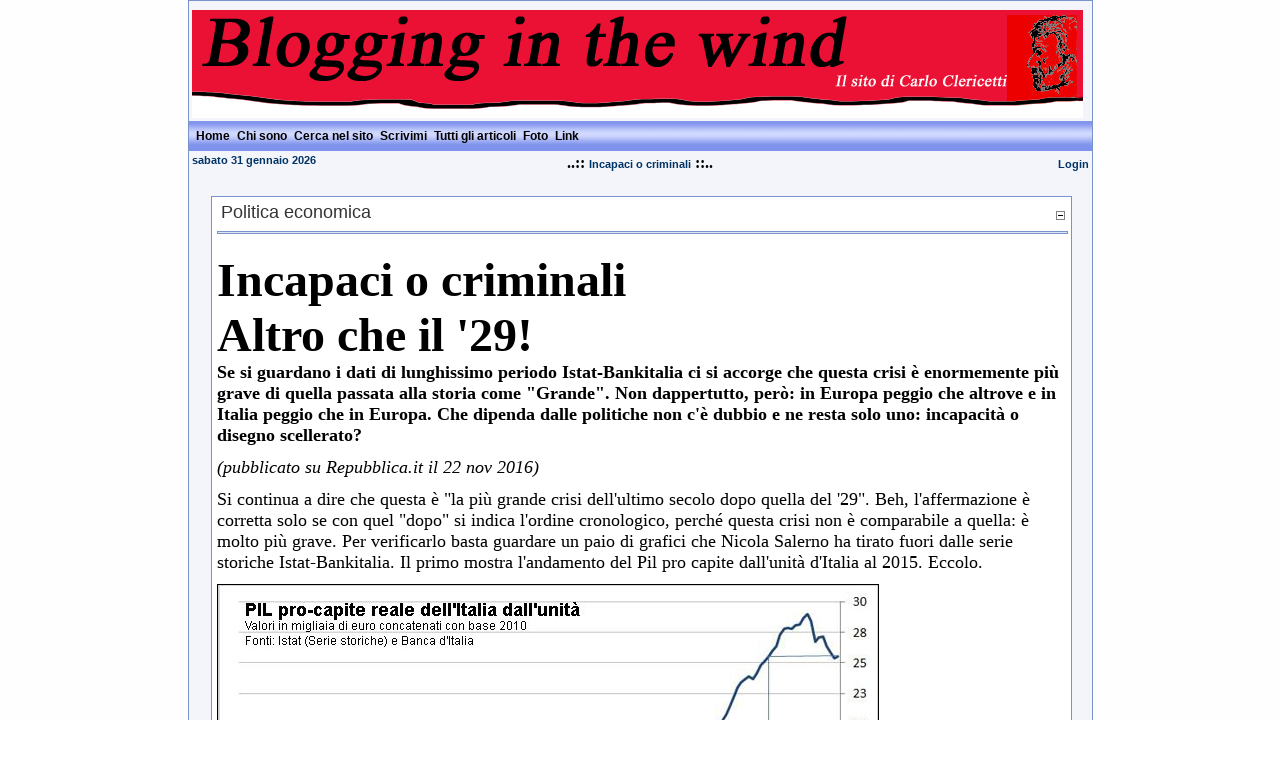

--- FILE ---
content_type: text/css
request_url: https://nuke.carloclericetti.it/Portals/_default/default.css
body_size: 2991
content:
/* background color for the content part of the pages */
Body
{
	background-color: white;
	margin: 0px;
}

.ControlPanel, .PagingTable
{
	width: 100%;
	background-color: #FFFFFF;
	border-right: #003366 1px solid;
	border-top: #003366 1px solid;
	border-left: #003366 1px solid;
	border-bottom: #003366 1px solid;
}

.SkinObject
{
	font-weight: bold;
	font-size: 8.5pt;
	color: #003366;
	font-family: Tahoma, Arial, Helvetica;
	text-decoration: none;
}

A.SkinObject:link
{
	text-decoration: none;
	color: #003366;
}

A.SkinObject:visited
{
	text-decoration: none;
	color: #003366;
}

A.SkinObject:hover
{
	text-decoration: none;
	color: #003366;
}

A.SkinObject:active
{
	text-decoration: none;
	color: #003366;
}

/* styles for LANGUAGE skinobject */
.Language
{
	vertical-align: middle;
	margin: 0px;
}

.Language img
{
	border: none;
}


/* style for module titles */
.Head
{
	font-family: Tahoma, Arial, Helvetica;
	font-size: 20px;
	font-weight: normal;
	color: #333333;
}

/* style of item titles on edit and admin pages */
.SubHead
{
	font-family: Tahoma, Arial, Helvetica;
	font-size: 11px;
	font-weight: bold;
	color: #003366;
}

/* module title style used instead of Head for compact rendering by QuickLinks and Signin modules */
.SubSubHead
{
	font-family: Tahoma, Arial, Helvetica;
	font-size: 11px;
	font-weight: bold;
	color: black;
}

/* text style used for most text rendered by modules */
.Normal, .NormalDisabled
{
	font-family: Tahoma, Arial, Helvetica;
	font-size: 11px;
	font-weight: normal;
}

/* text style used for rendered text which should appear disabled */
.NormalDisabled
{
	color: Silver;
}

/* text style used for rendered text which requires emphasis */
.NormalBold
{
	font-family: Tahoma, Arial, Helvetica;
	font-size: 11px;
	font-weight: bold;
}

/* text style used for error messages */
.NormalRed
{
	font-family: Tahoma, Arial, Helvetica;
	font-size: 12px;
	font-weight: bold;
	color: #ff0000;
}

/* text style used for textboxes in the admin and edit pages, for Nav compatibility */
.NormalTextBox
{
	font-family: Tahoma, Arial, Helvetica;
	font-size: 12px;
	font-weight: normal;
}

/* styles used by Data Grids */
.DataGrid_AlternatingItem
{
	background-color: White;
	color: Red;
	font-family: Tahoma, Arial, Helvetica;
	font-size: 10px;
	font-weight: normal;
}
.DataGrid_Container
{
	background-color: Transparent;
}
.DataGrid_Footer
{
	background-color: White;
}
.DataGrid_Header
{
	background-color: Transparent;
	color: Black;
	font-family: Tahoma, Arial, Helvetica;
	font-size: 10px;
	font-weight: bold;
	text-align: center;
}
.DataGrid_Item
{
	background-color: Transparent;
	color: Black;
	font-family: Tahoma, Arial, Helvetica;
	font-size: 10px;
	font-weight: normal;
}
.DataGrid_SelectedItem
{
	background-color: Silver;
	color: Blue;
	font-family: Tahoma, Arial, Helvetica;
	font-size: 10px;
	font-weight: normal;
}

/* styles used by TreeMenu Skin Object */
.TreeMenu_Node
{
	font-family: Tahoma, Arial, Helvetica;
	font-size: 12px;
	font-weight: normal;
}

.TreeMenu_NodeSelected
{
	font-family: Tahoma, Arial, Helvetica;
	font-size: 12px;
	font-weight: normal;
	background-color: #dcdcdc;
}

A.TreeMenu_Node:link, A.TreeMenu_NodeSelected:link
{
	text-decoration: none;
	color: #003366;
}

A.TreeMenu_Node:visited, A.TreeMenu_NodeSelected:visited
{
	text-decoration: none;
	color: #003366;
}

A.TreeMenu_Node:hover, A.TreeMenu_NodeSelected:hover
{
	text-decoration: none;
	color: #ff0000;
}

A.TreeMenu_Node:active, A.TreeMenu_NodeSelected:active
{
	text-decoration: none;
	color: #003366;
}

/* styles used in the FileManager */
.FileManager
{
	border-right: black 1px solid;
	border-top: black 1px solid;
	border-left: black 1px solid;
	border-bottom: black 1px solid;
	height: 400px;
}
.FileManager_ToolBar
{
	border-bottom: black 1px solid;
	height: 25px;
}
.FileManager_Explorer
{
	height: 100%;
	border: #696969 1px solid;
	background-color: White;
	margin: 2px 2px 2px 2px;
}

.FileManager_FileList
{
	height: 100%;
	border: #696969 1px solid;
	background-color: White;
	margin: 2px 2px 2px 2px;
	overflow: auto;
}

.FileManager_MessageBox
{
	text-align: center;
	vertical-align: middle;
	background-color: White;
	padding: 25px 25px 25px 25px;
}

.FileManager_Header
{
	font-family: Tahoma, Arial, Helvetica;
	font-size: 11px;
	font-weight: bold;
	color: #E7E7FF;
	background-color: #9EBFF6;
	border-bottom: #696969 1px solid;
	height: 25px;
}

.FileManager_Pager
{
	font-family: Tahoma, Arial, Helvetica;
	font-size: 11px;
	font-weight: bold;
	background-color: #EEEEEE;
	border-top: #696969 1px solid;
	height: 25px;
}

.FileManager_StatusBar
{
	font-family: Tahoma, Arial, Helvetica;
	font-size: 11px;
	font-weight: normal;
	background-color: #dedfde;
	height: 25px;
	margin: 2px 2px 2px 2px;
}

.FileManager_Item
{
	font-family: Tahoma, Arial, Helvetica;
	font-size: 11px;
	font-weight: normal;
	color: Black;
	background-color: #F8F8F8;
	border-top: black 1px dashed;
	border-bottom: black 1px dashed;
}

.FileManager_AltItem
{
	font-family: Tahoma, Arial, Helvetica;
	font-size: 11px;
	font-weight: normal;
	color: Black;
	background-color: #EEEEEE;
	border-style: none;
}
.FileManager_SelItem
{
	font-family: Tahoma, Arial, Helvetica;
	font-size: 11px;
	font-weight: bold;
	color: White;
	background-color: #99ffff;
	border-style: none;
}

.FileManagerTreeNode
{
	font-family: Tahoma, Arial, Helvetica;
	font-size: 11px;
	font-weight: normal;
}

.FileManagerTreeNodeSelected
{
	font-family: Tahoma, Arial, Helvetica;
	font-size: 11px;
	font-weight: normal;
	background-color: #dcdcdc;
}

A.FileManagerTreeNode:link, A.FileManagerTreeNodeSelected:link
{
	text-decoration: none;
	color: #003366;
}

A.FileManagerTreeNode:visited, A.FileManagerTreeNodeSelected:visited
{
	text-decoration: none;
	color: #003366;
}

A.FileManagerTreeNode:hover, A.FileManagerTreeNodeSelected:hover
{
	text-decoration: none;
	color: #ff0000;
}

A.FileManagerTreeNode:active, A.FileManagerTreeNodeSelected:active
{
	text-decoration: none;
	color: #003366;
}

/* styles used in the Wizard Framework */
.Wizard
{
	border-right: black 1px solid;
	border-top: black 1px solid;
	border-left: black 1px solid;
	border-bottom: black 1px solid;
	height: 400px;
	width: 650px;
}
.WizardButton
{
	border-right: #696969 1px solid;
	padding-right: 2px;
	border-top: #696969 1px solid;
	padding-left: 2px;
	padding-bottom: 2px;
	border-left: #696969 1px solid;
	padding-top: 2px;
	border-bottom: #696969 1px solid;
	background-color: #dcdcdc;
}
.WizardHeader
{
	background: #ffffcc;
	border-bottom: black 1px solid;
	height: 40px;
}
.WizardFooter
{
	border-top: black 1px solid;
	background: #ccffcc;
	height: 25px;
	text-align: right;
}
.WizardBody
{
	padding-right: 10px;
	padding-left: 10px;
	padding-bottom: 10px;
	padding-top: 10px;
	height: 325px;
}
.WizardHelp
{
	padding-right: 5px;
	padding-left: 5px;
	font-size: 9pt;
	padding-bottom: 5px;
	border-left: black 1px solid;
	width: 180px;
	padding-top: 5px;
	background-color: #ccffff;
}
.WizardHelpText
{
	overflow: auto;
	font-size: 8pt;
	width: 180px;
	color: black;
	font-family: Tahoma, Verdana, Arial, Sans-Serif;
	height: 300px;
}
.WizardText
{
	font-size: 9pt;
	color: black;
	font-family: Tahoma, Verdana, Arial, Sans-Serif;
}


/* text style used for help text rendered by modules */
.Help
{
	border-right: black 1px solid;
	padding-right: 2px;
	border-top: black 1px solid;
	padding-left: 2px;
	font-weight: normal;
	font-size: 11px;
	padding-bottom: 2px;
	border-left: black 1px solid;
	color: black;
	padding-top: 2px;
	border-bottom: black 1px solid;
	font-family: Tahoma, Arial, Helvetica;
	background-color: #ffff99;
}

/* text style for buttons and link buttons used in the portal admin pages */
.CommandButton
{
	font-family: Tahoma, Arial, Helvetica;
	font-size: 11px;
	font-weight: normal;
}

/* hyperlink style for buttons and link buttons used in the portal admin pages */
A.CommandButton:link
{
	text-decoration: underline;
	color: #003366;
}

A.CommandButton:visited
{
	text-decoration: underline;
	color: #003366;
}

A.CommandButton:hover
{
	text-decoration: underline;
	color: #ff0000;
}

A.CommandButton:active
{
	text-decoration: underline;
	color: #003366;
}

/* button style for standard HTML buttons */
.StandardButton
{
	padding-right: 5px;
	padding-left: 5px;
	font-weight: normal;
	font-size: 11px;
	background: #dddddd;
	color: #000000;
	font-family: Verdana, sans-serif;
}


/* GENERIC */
H1
{
	font-family: Tahoma, Arial, Helvetica;
	font-size: 20px;
	font-weight: normal;
	color: #666644;
}

H2
{
	font-family: Tahoma, Arial, Helvetica;
	font-size: 20px;
	font-weight: normal;
	color: #666644;
}

H3
{
	font-family: Tahoma, Arial, Helvetica;
	font-size: 12px;
	font-weight: normal;
	color: #003366;
}

H4
{
	font-family: Tahoma, Arial, Helvetica;
	font-size: 12px;
	font-weight: normal;
	color: #003366;
}

H5, DT
{
	font-family: Tahoma, Arial, Helvetica;
	font-size: 11px;
	font-weight: bold;
	color: #003366;
}

H6
{
	font-family: Tahoma, Arial, Helvetica;
	font-size: 11px;
	font-weight: bold;
	color: #003366;
}

TFOOT, THEAD
{
	font-family: Tahoma, Arial, Helvetica;
	font-size: 12px;
	color: #003366;
}

TH
{
	vertical-align: baseline;
	font-family: Tahoma, Arial, Helvetica;
	font-size: 12px;
	font-weight: bold;
	color: #003366;
}

A:link
{
	text-decoration: none;
	color: #003366;
}

A:visited
{
	text-decoration: none;
	color: #003366;
}

A:hover
{
	text-decoration: underline;
	color: #ff0000;
}

A:active
{
	text-decoration: none;
	color: #003366;
}

SMALL
{
	font-size: 8px;
}

BIG
{
	font-size: 14px;
}

BLOCKQUOTE, PRE
{
	font-family: Lucida Console, monospace;
}


UL LI
{
	list-style-type: square;
}

UL LI LI
{
	list-style-type: disc;
}

UL LI LI LI
{
	list-style-type: circle;
}

OL LI
{
	list-style-type: decimal;
}

OL OL LI
{
	list-style-type: lower-alpha;
}

OL OL OL LI
{
	list-style-type: lower-roman;
}
OL UL LI
{
	list-style-type: disc;
}

HR
{
	color: #696969;
	height: 1pt;
	text-align: left;
}

/* Module Title Menu */
.ModuleTitle_MenuContainer
{
	border-bottom: blue 0px solid;
	border-left: blue 0px solid;
	border-top: blue 0px solid;
	border-right: blue 0px solid;
}

.ModuleTitle_MenuBar
{
	cursor: pointer;
	height: 16px;
	background-color: Transparent;
}

.ModuleTitle_MenuItem
{
	cursor: pointer;
	color: black;
	font-family: Tahoma, Arial, Helvetica;
	font-size: 9pt;
	font-weight: bold;
	font-style: normal;
	border-left: white 0px solid;
	border-bottom: white 1px solid;
	border-top: white 1px solid;
	border-right: white 0px solid;
	background-color: Transparent;
}

.ModuleTitle_MenuIcon
{
	cursor: pointer;
	background-color: #EEEEEE;
	border-left: #EEEEEE 1px solid;
	border-bottom: #EEEEEE 1px solid;
	border-top: #EEEEEE 1px solid;
	text-align: center;
	width: 15px;
	height: 21px;
}

.ModuleTitle_SubMenu
{
	z-index: 1000;
	cursor: pointer;
	background-color: #FFFFFF;
	border-bottom: #FFFFFF 0px solid;
	border-left: #FFFFFF 0px solid;
	border-top: #FFFFFF 0px solid;
	border-right: #FFFFFF 0px solid;
}

.ModuleTitle_MenuBreak
{
	border-bottom: #EEEEEE 1px solid;
	border-left: #EEEEEE 0px solid;
	border-top: #EEEEEE 1px solid;
	border-right: #EEEEEE 0px solid;
	background-color: #EEEEEE;
	height: 1px;
}

.ModuleTitle_MenuItemSel
{
	cursor: pointer;
	color: black;
	font-family: Tahoma, Arial, Helvetica;
	font-size: 9pt;
	font-weight: bold;
	font-style: normal;
	background-color: #C1D2EE;
}

.ModuleTitle_MenuArrow
{
	font-family: webdings;
	font-size: 10pt;
	cursor: pointer;
	border-right: #FFFFFF 1px solid;
	border-bottom: #FFFFFF 1px solid;
	border-top: #FFFFFF 0px solid;
}

.ModuleTitle_RootMenuArrow
{
	font-family: webdings;
	font-size: 10pt;
	cursor: pointer;
}

/* Main Menu */
.MainMenu_MenuContainer
{
	background-color: transparent;
}
.MainMenu_MenuBar
{
	cursor: pointer;
	height: 16px;
	background-color: Transparent;
}
.MainMenu_MenuItem
{
	cursor: pointer;
	color: black;
	font-family: Tahoma, Arial, Helvetica;
	font-size: 9pt;
	font-weight: bold;
	font-style: normal;
	border-left: white 0px solid;
	border-bottom: white 1px solid;
	border-top: white 1px solid;
	border-right: white 0px solid;
	background-color: Transparent;
}
.MainMenu_MenuIcon
{
	cursor: pointer;
	background-color: #EEEEEE;
	border-left: #EEEEEE 1px solid;
	border-bottom: #EEEEEE 1px solid;
	border-top: #EEEEEE 1px solid;
	text-align: center;
	width: 15px;
	height: 21px;
}
.MainMenu_SubMenu
{
	z-index: 1000;
	cursor: pointer;
	background-color: #FFFFFF;
	border-bottom: #FFFFFF 0px solid;
	border-left: #FFFFFF 0px solid;
	border-top: #FFFFFF 0px solid;
	border-right: #FFFFFF 0px solid;
}
.MainMenu_MenuBreak
{
	border-bottom: #EEEEEE 1px solid;
	border-left: #EEEEEE 0px solid;
	border-top: #EEEEEE 1px solid;
	border-right: #EEEEEE 0px solid;
	background-color: #EEEEEE;
	height: 1px;
}
.MainMenu_MenuItemSel
{
	cursor: pointer;
	color: black;
	font-family: Tahoma, Arial, Helvetica;
	font-size: 9pt;
	font-weight: bold;
	font-style: normal;
	background-color: #C1D2EE;
}
.MainMenu_MenuArrow
{
	font-family: webdings;
	font-size: 10pt;
	cursor: pointer;
	border-right: #FFFFFF 1px solid;
	border-bottom: #FFFFFF 1px solid;
	border-top: #FFFFFF 0px solid;
}
.MainMenu_RootMenuArrow
{
	font-family: webdings;
	font-size: 10pt;
	cursor: pointer;
}

/* LEGACY STYLES from DNN 1-2 */
.HeadBg
{
	background-color: #CCCCCC;
}

.TabBg
{
	background-color: black;
}

.SelectedTab
{
	font-weight: bold;
	font-size: 8.5pt;
	color: #FFFFFF;
	font-family: Tahoma, Arial, Helvetica;
	text-decoration: none;
}

A.SelectedTab:link
{
	text-decoration: none;
	color: white;
}

A.SelectedTab:visited
{
	text-decoration: none;
	color: #eeeeee;
}

A.SelectedTab:hover
{
	text-decoration: none;
	color: #cccccc;
}

A.SelectedTab:active
{
	text-decoration: none;
	color: #eeeeee;
}

.OtherTabs
{
	font-weight: bold;
	font-size: 8.5pt;
	color: white;
	font-family: Tahoma, Arial, Helvetica;
	text-decoration: none;
}

A.OtherTabs:link
{
	text-decoration: none;
	color: white;
}

A.OtherTabs:visited
{
	text-decoration: none;
	color: #eeeeee;
}

A.OtherTabs:hover
{
	text-decoration: none;
	color: #cccccc;
}

A.OtherTabs:active
{
	text-decoration: none;
	color: #eeeeee;
}

.PagingTable
{
	height: 33px;
}

/*
.LabelEditOverClass
{	
	cursor: pointer;
	text-decoration: underline overline;
}
*/

.LabelEditTextClass
{
	border: solid 1px red;
	background-color: Transparent;
}

.LabelEditWorkClass
{
	/*background: url(/DotNetNuke/images/dnnanim.gif) no-repeat right;*/
	border: solid 0px red;
	background-color: Transparent;
}

/* style for the DNNTextSuggest control select menu */
.SuggestTextMenu
{
	border: solid 1px black;
	white-space: nowrap;
	background: white;
}
/* style for the DNNTextSuggest control selected menu node */
.SuggestNodeOver
{
	background-color: navy;
	color: White;
}


/*Edit In Place Tool Bar Classes*/
.eipbackimg
{
	border: outset 1px; /*give toolbar a 3D look*/
	position: absolute; /*needed so it doesn't take up space */
	margin-top: -22px; /*specify toolbar to be just above text */
	white-space: nowrap; /* makes toolbar horizontal */
	background: url(../../images/eip_toolbar.gif);
	background-color: #99cccc;
	height: 22px;
}

.eipbuttonbackimg
{
	width: 21px;
	height: 21px;
	cursor: pointer; /*change mouse to pointer when hover over button*/
	display: -moz-inline-box; /* Gecko proprietary  (ORDER IS IMPORTANT HERE!)*/
	display: inline-block; /* supported by Opera and ? */
}

.eipbutton_edit
{
	background: url(../../images/eip_edit.gif) no-repeat 100% center;
}
.eipbutton_save
{
	background: url(../../images/eip_save.gif) no-repeat 100% center;
}
.eipborderhover
{
	border: outset 1px;
}

/* used to collapse panes without any content in them */
.DNNEmptyPane
{
	width: 0px;
}

/* used to set the different module align options - from module settings */
.DNNAlignleft
{
	text-align: left;
}
.DNNAlignright
{
	text-align: right;
}
.DNNAligncenter
{
	text-align: center;
}

/* Login Styles */
.LoginPanel
{

}

.LoginTabGroup
{
	
}

.LoginTab {
	float: left;
	background: url("../../images/tablogin_gray.gif") left top;
	margin: 0 3px 3px 0;
	padding: 5px 5px 4px 5px;
	text-decoration: none;
	color: #FFF;
	border: 1px #25569a solid;
}

.LoginTabSelected{
	float: left;
	background: url("../../images/tablogin_gray.gif") left top;
	margin: 0 3px 3px 0;
	padding: 5px 5px 4px 5px;
	text-decoration: none;
	color: #FFF;
	background-position: 0% -41px;
	border: 1px #25569a solid;
}

.LoginTabHover
{
	float: left;
	background: url("../../images/tablogin_gray.gif") left top;
	margin: 0 3px 3px 0;
	padding: 5px 5px 4px 5px;
	text-decoration: none;
	color: #555;
	border: 1px #C00 solid;
	cursor:pointer;
}

.LoginContainerGroup
{
	clear: both;
	padding-top: 5px;
}

.LoginContainer
{
	
}